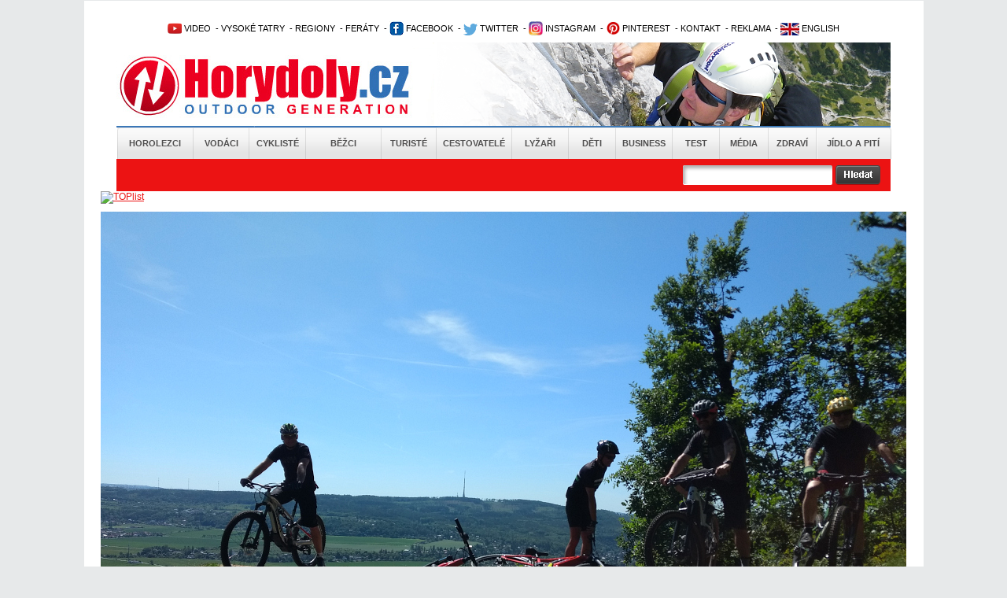

--- FILE ---
content_type: text/html; charset=utf-8
request_url: https://www.horydoly.cz/galerie/153822/fotka/82321?backId=153819
body_size: 6239
content:
<!DOCTYPE html PUBLIC "-//W3C//DTD XHTML 1.0 Transitional//EN" "http://www.w3.org/TR/xhtml1/DTD/xhtml1-transitional.dtd">
<html xmlns="http://www.w3.org/1999/xhtml" xml:lang="en" lang="en">
  <head>
    <meta http-equiv="Content-Type" content="text/html; charset=utf-8" />
<meta http-equiv="Cache-Control" content="no-store, no-cache, must-revalidate, proxy-revalidate, post-check=0, pre-check=0" />
    <meta name="title" content="Galerie - KTM Macina Race - Výhled ze Staňkovky na Cukrák. - Horydoly.cz - Outdoor Generation" />
<meta name="description" content="Horydoly.cz – internetový deník o světě outdoorových aktivit, turistiky, horolezectví, cestování, lyžování, vodáctví a cyklistiky" />
<meta name="keywords" content="outdoor, turistika, cestování, cyklistika, lyžování, horolezectví, mapy, vodáci, snowboard, skalp" />
<meta name="language" content="cs" />
<meta name="robots" content="index, follow" />
<meta name="author" content="Horydoly.cz, Next Generation Solution" />
        <title>Galerie - KTM Macina Race - Výhled ze Staňkovky na Cukrák. - Horydoly.cz - Outdoor Generation</title>
    <link rel="shortcut icon" href="/favicon.ico" />
    <link rel="stylesheet" type="text/css" media="all" href="/css-min/key/76f5eb04a999a8cfad99636fbf8c67f4f3b4c660/v/1678364015.css" />
<link rel="stylesheet" type="text/css" media="screen" href="/css-min/key/c3bffeec0bd9aa0a38f5e0308d0bcc2549a0e64a/v/1678364015.css" />
    
    
<!-- google maily --> 
<meta name="google-site-verification" content="uzKscg3XmxhjaWPSL2XjD5jsKpWCLAZT03dmnNH9QFg" />
    <meta name="viewport" content="width=device-width,initial-scale=1">

   
    <style type="text/css">
        .ngs .ngs_default {
            padding: 0px;
        }
    </style>
    
          <!--[if IE 7]>
          <link rel="stylesheet" href="/css/ngs/ie7.css" />
          <![endif]-->

          <!--[if IE 9]>
          <link rel="stylesheet" href="/css/ngs/ie9.css" />
          <![endif]-->  

<script type="text/javascript">
(function() {
    var consent_mode = function() {
        window.dataLayer = window.dataLayer || [];
        function gtag() { dataLayer.push(arguments); }
        var consentStatus = localStorage.getItem("consentStatus");
        
        if (consentStatus === "granted") {
            gtag('consent', 'update', {
                'ad_storage': 'granted',
                'analytics_storage': 'granted',
                'ad_user_data': 'granted',
                'ad_personalization': 'granted',
            });
        } else {
            gtag('consent', 'default', {
                'ad_storage': 'granted',
                'analytics_storage': 'granted',
                'ad_user_data': 'denied',
                'ad_personalization': 'denied',
            });
        }
    };

    var acceptConsent = function() {
        gtag('consent', 'update', {
            'ad_storage': 'granted',
            'analytics_storage': 'granted',
            'ad_user_data': 'granted',
            'ad_personalization': 'granted',
        });
        localStorage.setItem("consentStatus", "granted");
    };

    var denyConsent = function() {
        gtag('consent', 'update', {
            'ad_storage': 'granted',
            'analytics_storage': 'granted',
            'ad_user_data': 'denied',
            'ad_personalization': 'denied',
        });
        localStorage.setItem("consentStatus", "denied");
    };

    consent_mode();

    var acceptButtons = document.querySelectorAll(".fc-cta-consent, .fc-data-preferences-accept-all");
    acceptButtons.forEach(function(button) {
        button.addEventListener("click", acceptConsent);
    });

    var rejectButtons = document.querySelectorAll(".fc-cta-do-not-consent");
    rejectButtons.forEach(function(button) {
        button.addEventListener("click", denyConsent);
    });
})();


  var _gaq = _gaq || [];
  var pluginUrl =
  '//www.google-analytics.com/plugins/ga/inpage_linkid.js';
  _gaq.push(['_require', 'inpage_linkid', pluginUrl]);
  _gaq.push(['_setAccount', 'UA-2338799-1']);
  _gaq.push(['_trackPageview']);
  
  (function() {
    var ga = document.createElement('script'); ga.type = 'text/javascript'; ga.async = true;
    ga.src = ('https:' == document.location.protocol ? 'https://ssl' : 'http://www') + '.google-analytics.com/ga.js';
    var s = document.getElementsByTagName('script')[0]; s.parentNode.insertBefore(ga, s);
  })();
</script>

        
<!-- Google tag (gtag.js) -->
<script async src="https://www.googletagmanager.com/gtag/js?id=UA-2338799-1"></script>
<script>
  window.dataLayer = window.dataLayer || [];
  function gtag(){dataLayer.push(arguments);}
  gtag('js', new Date());

  gtag('config', 'UA-2338799-1');
</script>


  
<script>
  (function(i,s,o,g,r,a,m){i['GoogleAnalyticsObject']=r;i[r]=i[r]||function(){
  (i[r].q=i[r].q||[]).push(arguments)},i[r].l=1*new Date();a=s.createElement(o),
  m=s.getElementsByTagName(o)[0];a.async=1;a.src=g;m.parentNode.insertBefore(a,m)
  })(window,document,'script','//www.google-analytics.com/analytics.js','ga');

  ga('create', 'UA-2338799-1', 'auto');
  ga('send', 'pageview');

</script>





<!-- Begin Cookie Consent plugin by Silktide - http://silktide.com/cookieconsent 
<script type="text/javascript">
    window.cookieconsent_options = {"message":"Tato stránka používá technologii cookies za účelem optimalizace efektivního poskytování služeb.","dismiss":"Vím o tom a souhlasím","learnMore":"Více informací","link":"www.horydoly.cz/info-o-serveru.html","theme":"light-bottom"};
</script>

 <script type="text/javascript" src="//s3.amazonaws.com/cc.silktide.com/cookieconsent.latest.min.js"></script>-->
<!-- End Cookie Consent plugin -->




  </head>
  <body>
	             	
	<div id="banner_top">
	   	</div>
	<div id="body">
  	<div id="wrapper">
  	  <div id="wrapper_bottom">
  	  <div id="wrapper_page">
    	
    	<div id="page">
    		<div id="content">
    			
    			<!-- TOP start  -->
    			﻿<div class="leader">

 <!--/ branding nahore /-->
<script type='text/javascript'><!--//<![CDATA[
   var m3_u = (location.protocol=='https:'?'https://updownmedia.cz/reklama/www/delivery/ajs.php':'http://updownmedia.cz/reklama/www/delivery/ajs.php');
   var m3_r = Math.floor(Math.random()*99999999999);
   if (!document.MAX_used) document.MAX_used = ',';
   document.write ("<scr"+"ipt type='text/javascript' src='"+m3_u);
   document.write ("?zoneid=5");
   document.write ('&amp;cb=' + m3_r);
   if (document.MAX_used != ',') document.write ("&amp;exclude=" + document.MAX_used);
   document.write (document.charset ? '&amp;charset='+document.charset : (document.characterSet ? '&amp;charset='+document.characterSet : ''));
   document.write ("&amp;loc=" + escape(window.location));
   if (document.referrer) document.write ("&amp;referer=" + escape(document.referrer));
   if (document.context) document.write ("&context=" + escape(document.context));
   if (document.mmm_fo) document.write ("&amp;mmm_fo=1");
   document.write ("'><\/scr"+"ipt>");
//]]>--></script><noscript><a href='http://updownmedia.cz/reklama/www/delivery/ck.php?n=aa42555a&amp;cb=INSERT_RANDOM_NUMBER_HERE' target='_blank'><img src='http://updownmedia.cz/reklama/www/delivery/avw.php?zoneid=5&amp;cb=INSERT_RANDOM_NUMBER_HERE&amp;n=aa42555a' border='0' alt='' /></a></noscript>

</div>
<div class="leader2">


</div>


  




  			
  

  
  
<div id="top">   

<div class="clear"></div>


<!-- OpenX START -->

<!--/* OpenX Javascript Tag v2.8.10 */-->



<!-- OpenX END -->
 			<h2 class="hide">Užitečné odkazy</h2>


<ul id="topmenu">

<li> 			      <a href="http://www.horydoly.cz/videa" title="Video kanál Horydoly.cz"><img src="/images/layout/youtube1.png" border="0" alt="Video kanál Horydoly.cz" />&nbsp;VIDEO</a></li>  
<li> 					&nbsp;-&nbsp;<a href="http://www.horydoly.cz/rubrika/vysoke-tatry.html" title="Vysoké Tatry - horolezectví, skialpinismus, turistika">VYSOKÉ TATRY</a></li>        
<li> 					&nbsp;-&nbsp;<a href="http://www.horydoly.cz/seznam-regionu-na-horydoly-cz.html" title="České, slovenské a světové regiony na Horydoly.cz - rozcestní­k">REGIONY</a> 		          	 				</li>       
<li> 			      &nbsp;-&nbsp;<a href="http://www.horydoly.cz/turiste/feraty.html" title="GUIDE: via ferra - Klettersteig›">FERÁTY</a></li></li>  
<li>&nbsp;-&nbsp;<a href="https://www.facebook.com/horydolycz" title="Facebook Horydoly.cz"><img src="/images/layout/facebook.png" border="0" alt="Facebook Horydoly.cz" />&nbsp;FACEBOOK</a></li>
<li> 			      &nbsp;-&nbsp;<a href="http://twitter.com/horydoly" title="Twitter Horydoly.cz"><img src="/images/layout/twitter.png" border="0" alt="Twitter Horydoly.cz" />&nbsp;TWITTER</a></li>
<li> 			&nbsp;-&nbsp;<a href="https://www.instagram.com/horydoly" title="Instagram Horydoly.cz"><img src="/images/layout/instagram.png" border="0" alt="Instagram Horydoly.cz" />&nbsp;INSTAGRAM</a></li>		
<li> 			&nbsp;-&nbsp;<a href="https://cz.pinterest.com/horydoly" title="Pinterest Horydoly.cz"><img src="/images/layout/pinterest.png" border="0" alt="Pinterest Horydoly.cz" />&nbsp;PINTEREST</a></li>      
<li> 		         &nbsp;-&nbsp;<a href="mailto:redakce@horydoly.cz">KONTAKT</a></li>
<li> 					&nbsp;-&nbsp;<a href="http://updownmedia.cz" title="Obchodní­ zastoupení­ UpDown Media" target="_blank" >REKLAMA</a></li>
<li>&nbsp;-&nbsp;<a href="/international" title="English version of Horydoly.cz"><img src="/images/layout/international.png" border="0" alt="English version of international Horydoly.cz" />&nbsp;ENGLISH</a></li>




			</ul>       

<div class="logoHeader" style="background-image:url('/images/layout/head.png')">
<a href="/" class="linkHomepage" title="Horydoly.cz"></a>
<a href="/" class="linkSectionHomepage"></a>

</div>

<div id="mainmenu"> 		    <ul class="mainmenu depth0">
                        <li class="first position_0">
            
                        <a href="/horolezci.html" title="Horolezci">Horolezci</a>
            
                    </li>
                        <li class="position_1">
            
                        <a href="/vodaci.html" title="Vodáci">Vodáci</a>
            
                    </li>
                        <li class="position_2">
            
                        <a href="/cykliste.html" title="Cyklisté">Cyklisté</a>
            
                    </li>
                        <li class="position_3">
            
                        <a href="/bezci.html" title="Běžci">Běžci</a>
            
                    </li>
                        <li class="position_4">
            
                        <a href="/turiste.html" title="Turisté">Turisté</a>
            
                    </li>
                        <li class="position_5">
            
                        <a href="/cestovatele.html" title="Cestovatelé">Cestovatelé</a>
            
                    </li>
                        <li class="position_6">
            
                        <a href="/lyzari.html" title="Lyžaři">Lyžaři</a>
            
                    </li>
                        <li class="position_7">
            
                        <a href="/deti.html" title="Děti">Děti</a>
            
                    </li>
                        <li class="position_8">
            
                        <a href="/business.html" title="Business">Business</a>
            
                    </li>
                        <li class="position_9">
            
                        <a href="/test.html" title="Test">Test</a>
            
                    </li>
                        <li class="position_10">
            
                        <a href="/media.html" title="Média">Média</a>
            
                    </li>
                        <li class="position_11">
            
                        <a href="/zdravi.html" title="Zdraví">Zdraví</a>
            
                    </li>
                        <li class="last position_12">
            
                        <a href="/jidlo-a-piti.html" title="Jídlo a pití">Jídlo a pití</a>
            
                    </li>
            </ul>
</div>
<h2 class="hide">Hlavní nabídka</h2>

<div id="search" class="   ">
	<form id="gcse-search-box" action="/vyhledavat">
          <table>
               <tr>

                    
                    <td valign="top">



                    <div class="formBox">
                      <div class="input_box first">                           
                           <div class="input_div">
                                <input type="text" name="q" value="" />
                           </div>
                      </div>
                      <div class="input_error">
                           
                      </div> 
                      
                                  
                    </div>
                    
<input type="hidden" value="partner-pub-5679046693336489:9887867303" name="cx" />
<input type="hidden" value="FORID:9" name="cof" />
<input type="hidden" value="UTF-8" name="ie" />
                    
                    
                    
                    
                    
                    </td>
                    <td valign="top">
                         <input type="image" src="/images/layout/search/search_button.png" />
                    </td>

        <td>


</td>

              
                  
          </tr>
          </table>

	</form>
     
    
</div>

</div>  
    			<!-- TOP end -->
  
    			<!-- sf content start  -->
    			<div id="hContent" style="padding:0px">

<!-- toplist start -->
<a href="https://www.toplist.cz"><script language="JavaScript" type="text/javascript" charset="utf-8">
<!--
document.write('<img src="https://toplist.cz/dot.asp?id=47225&http='+
encodeURIComponent(document.referrer)+'&t='+encodeURIComponent(document.title)+'&l='+encodeURIComponent(document.URL)+
'&wi='+encodeURIComponent(window.screen.width)+'&he='+encodeURIComponent(window.screen.height)+'&cd='+
encodeURIComponent(window.screen.colorDepth)+'" width="1" height="1" border=0 alt="TOPlist" />');
//--></script><noscript><img src="https://toplist.cz/dot.asp?id=47225&njs=1" border="0"
alt="TOPlist" width="1" height="1" /></noscript></a>
<!-- toplist end -->
 
<a name="fotka"></a>

    <div class="leftContent">
    
            <div class="galleryInArticle galleryDetailPhoto">

            <div class="center" style="width:1024px;">
                <!-- first photo -->
                                                <a href="/galerie/153822/fotka/82317?backId=153819#fotka">
                  <img title="Výhled ze Staňkovky na Cukrák." id="mainImage" alt="Výhled ze Staňkovky na Cukrák." src="/uploads/sources/cyklo/elektrokola/ktm/f25ac8fa601caf02419473f54ce76829_img-20220519-105722317-jpg.jpg" />                </a>
                  
                
                                                <div class="divPhotoPart divPhotoPartLeft">&nbsp;</div>
                <a class="photoPart leftPhotoPart" href="/galerie/153822/fotka/82318?backId=153819#fotka"></a>
                                
                                                
                <div class="divPhotoPart divPhotoPartRight">&nbsp;</div>
                <a class="photoPart rightPhotoPart" href="/galerie/153822/fotka/82317?backId=153819#fotka"></a>
                                
            </div>
                  
            
            <div class="image_description_box">
              <div class="image_name">  
                Výhled ze Staňkovky na Cukrák.              </div>
              <div class="author_name">
                <img src="/images/layout/icon_photo.jpg" alt="Autor snímku" />&nbsp;<span>Kuba Turek</span>
              </div>
              <div class="clear"></div>
            </div>                  
            
            <div class="photoAuthorInfo">       
            <a class="downloadLink" href="/uploads/sources/cyklo/elektrokola/ktm/f25ac8fa601caf02419473f54ce76829_img-20220519-105722317-jpg.jpg" target="_blank">
                <img src="/images/layout/download_icon.png" alt="Stáhnout zdroj" /> Stáhnout zdrojový soubor
            </a>
            </div>
            
        </div>


        <div class="clear"></div>




<div class="paddingContent">
    <h1>
                KTM Macina Race            </h1>


          <div style= class="wysiwyg_content">
          <p>Ebike, eMTB, elektrokolo do terénu.</p>          </div>
              




    <p align="right">
        <a href="/test/ktm-macina-race-elektricky-trailbike.html" title="KTM Macina Race - elektrický trailbike">
            Zpět na článek KTM Macina Race - elektrický trailbike        </a>
        <br />
        <br />
                <a href="/test/ktm-macina-race-elektricky-trailbike.html?galerie=153822&image=82321#topgallery" title="KTM Macina Race - elektrický trailbike">
            Zpět do galerie KTM Macina Race        </a>
            </p>
    </div>







    </div>
    <div class="paddingContent">
 
 
 



     
 
 
 
 
     
    </div>
</div>

<script type="text/javascript">
$(document).ready(function(){

/*
$("#mainImage").bind("load", function () {

    var $mainImage = $("#mainImage");
    var width = Math.ceil($mainImage.width()/4);
    $(".leftPhotoPart").width(width);
    $(".leftPhotoPart").height($mainImage.height());
    $(".divPhotoPartLeft").width(width);
    $(".divPhotoPartLeft").height($mainImage.height());
        
    $(".rightPhotoPart").width(width);
    $(".rightPhotoPart").height($mainImage.height());
    $(".divPhotoPartRight").width(width);
    $(".divPhotoPartRight").height($mainImage.height());
 });
 */
    
    
    $(".divPhotoPartLeft").hover(
      function () {             
            $(".leftPhotoPart").show();
      }, 
      function () {      
            //$(".leftPhotoPart").hide();
      }
    );
    
    $("#mainImage").hover(function(){
        $(".leftPhotoPart").hide();
        $(".rightPhotoPart").hide();
    });
    
    $(".divPhotoPartRight").hover(
      function () {           
            $(".rightPhotoPart").show();
      }, 
      function () {
            //$(".rightPhotoPart").hide();
      }
    );    

    
});
</script>  
    			<!-- sf content end -->         
    		</div>
    	</div>

    </div>
    </div>
    </div>
    			<!-- FOOT start -->
    			<!-- FOOT start -->
<div id="foot">
<p align="center">
  <img alt="Horydoly" src="/images/layout/foot_logo.png" />  
</p>
<div id="footmenu">
    <ul class="footmenu depth0">
                    <li class="first">
        
                    
            <a href="/horolezci.html" title="Horolezci">Horolezci</a>
            
                    </li>
                        <li >
        
                    
            <a href="/vodaci.html" title="Vodáci">Vodáci</a>
            
                    </li>
                        <li >
        
                    
            <a href="/cykliste.html" title="Cyklisté">Cyklisté</a>
            
                    </li>
                        <li >
        
                    
            <a href="/bezci.html" title="Běžci">Běžci</a>
            
                    </li>
                        <li >
        
                    
            <a href="/turiste.html" title="Turisté">Turisté</a>
            
                    </li>
                        <li >
        
                    
            <a href="/cestovatele.html" title="Cestovatelé">Cestovatelé</a>
            
                    </li>
                        <li >
        
                    
            <a href="/lyzari.html" title="Lyžaři">Lyžaři</a>
            
                    </li>
                        <li >
        
                    
            <a href="/deti.html" title="Děti">Děti</a>
            
                    </li>
                        <li >
        
                    
            <a href="/business.html" title="Business">Business</a>
            
                    </li>
                        <li >
        
                    
            <a href="/test.html" title="Test">Test</a>
            
                    </li>
                        <li >
        
                    
            <a href="/media.html" title="Média">Média</a>
            
                    </li>
                        <li >
        
                    
            <a href="/zdravi.html" title="Zdraví">Zdraví</a>
            
                    </li>
                        <li class="last">
        
                    
            <a href="/jidlo-a-piti.html" title="Jídlo a pití">Jídlo a pití</a>
            
                    </li>
            </ul>
</div>
<div id="foottext">
<a href="http://www.horydoly.cz/media/horydoly-uvolnuji-obsah-pro-verejnost.html">CC-BY</a> Horydoly.cz - 2003-2026 Šéfredaktor: <a href="mailto:redakce@horydoly.cz">Jakub Turek</a>, tel.: +420 728 892 898 - <a href="/redakce.html" title="Redakce">Redakce</a> - <a href="http://www.updownmedia.cz/" target="_blank" title="Reklama">Reklama</a> - <a href="/prijdte-k-nam-pracovat.html" title="Kariéra">Kariéra</a> - <a href="https://www.horydoly.cz/media/ochrana-osobnich-udaju-na-horydoly-cz.html" title="Osobní údaje">Osobní údaje</a> - <a href="http://www.updownmedia.cz" title="UpDown Media">UpDown Media</a> - <a href="/rss.php" title="RSS">RSS</a> - <a href="/sitemap.xml" title="Sitemap">Sitemap</a> - ISSN 1801-9927


<!-- Souhlas s cookies Cookie Control-->
<script>   
  function openCmp(event){
     event.preventDefault();
     event.stopPropagation();
     scmp.open();
     }

     <a href="#" onclick="openCmp()">CMP</a>
<-script>



</div>
</div>
</div>
</div>
</div>
</div>
<!-- FOOT end -->

<!-- toplist start -->
<a href="https://www.toplist.cz"><script language="JavaScript" type="text/javascript" charset="utf-8">
<!--
document.write('<img src="https://toplist.cz/dot.asp?id=47225&http='+
encodeURIComponent(document.referrer)+'&t='+encodeURIComponent(document.title)+'&l='+encodeURIComponent(document.URL)+
'&wi='+encodeURIComponent(window.screen.width)+'&he='+encodeURIComponent(window.screen.height)+'&cd='+
encodeURIComponent(window.screen.colorDepth)+'" width="1" height="1" border=0 alt="TOPlist" />');
//--></script><noscript><img src="https://toplist.cz/dot.asp?id=47225&njs=1" border="0"
alt="TOPlist" width="1" height="1" /></noscript></a>
<!-- toplist end -->

<div align="center">
<!--/* OpenX Javascript Tag v2.8.10 - tady byla zona 155 */-->


<!-- STICKY REKLAMA -->
<div id='adm-sticky'></div>
<!-- iBB Ad Server AsynCode core -->
<script id='ibbTagEngine' src='https://bbcdn-static.bbelements.com/scripts/ibb-async/stable/tag.js'></script>
<script>
var adserver = ibbAds.tag.useAdProvider('BbmCz');
adserver.manageAdSlot('adm-sticky', '27044.1.1.1');
var getIbbId = ibbAds.tag.useDataProvider('BbnautIdDataProvider', { url : 'https://bbcdn-static.bbelements.com/scripts/ibb-async/stable/plugins/BbnautIdDataProvider.js' });
adserver.attachData('ibbid', getIbbId);
// If you need to use keywords, uncomment the next line:
//adserver.attachData('keywords','place;keywords;here;use;semicolon;as;separator');
ibbAds.tag.requestAndPlaceAds();
</script>

</div>

    			
    			<!-- FOOT end -->
   </div>
   
             <script type="text/javascript" src="/js-min/key/69cae6ce6efa63df2cac90ae8f4cf6a8b91d3638/v/1678364015.js"></script>
        
  
<!--heureka--> 
<script async type="text/javascript" src="//serve.affiliate.heureka.cz/js/trixam.min.js"></script>

  </body>
</html>


--- FILE ---
content_type: text/css; charset=utf-8
request_url: https://www.horydoly.cz/css-min/key/c3bffeec0bd9aa0a38f5e0308d0bcc2549a0e64a/v/1678364015.css
body_size: 7314
content:
/* common/userBar.css */
/* ngs/main.css */
#userBar{margin:auto;position:fixed;top:0px;left:0px;width:100%;background-color:#666666;color:#FFFFFF;opacity:0.8;z-index:99;display:block;font-size:11px;font-family:Tahoma;height:22px;}#userBar:hover{opacity:1;}#userBar li{display:block;float:left;padding:2px 5px}#userBar li.user{float:left;width:100px;height:16px;color:#FFFFFF;}#userBar li a{color:#FFFFFF;text-decoration:none;padding:0px;}#userBar li a img{vertical-align:text-bottom;}#userBar a:hover{text-decoration:underline;}#userBar li.logout{display:block;width:90px;background-color:#AAAAAA;border-left:6px solid #cccccc;float:right;height:18px;padding:2px 10px;}#userBar li.logout a{color:#000000;padding:0px;}.hide{display:none;}body{font-family:Arial;font-size:16px;background:#e7e9ea;}body,html{height:auto;}#body a{color:#ec1313;text-decoration:underline;}img{max-width:100%;height:auto;}input,textarea{max-width:100%;box-sizing:border-box;}.adsbygoogle,.adsbygoogle *{max-width:100%!important;width:100%!important;}iframe{max-width:100%!important;overflow:hidden;}#target-container{max-width:100%;height:auto !important;}#korutany{top:300px;}.fb_like{display:block;max-width:100%;}.fb-like-cover{display:inline-block;max-width:450px;width:100%;}.leader img{max-width:100%;height:auto;}#video-male-clanek{width:246px;padding:2px;float:left;}.space{height:5px;}#content h1.h1{font-size:26px;margin-bottom:20px;text-decoration:underline;color:#EC1313;}#content h2.h2{font-size:30px;font-family:Arial;position:relative;padding:8px 0px;padding-left:10px;}#content h2.h2 span{position:absolute;right:15px;top:18px;}@media (max-width:60em){#content h2.h2 span{position:static;display:block;}}#body #content h2.h2 span a{text-decoration:underline;font-size:14px;font-weight:bold;background:none;}#body #content h2.h2 span.blue a{color:#19599f;}#content h2.h2_blue{color:#19599f;}#body #content h2.h2_blue a{color:#19599f;text-decoration:none;}#content h2.h2_pink{color:#ec1313;background:#fde7e7;}#body #content h2.h2_pink a{color:#ec1313;text-decoration:none;}#content h2.h2_bgblue{background:#e2ebf5;}#banner_top{max-width:1024px;margin:0px auto;text-align:center;}#floatBanner{display:none;position:fixed;top:0;margin-left:170px;}.floating-banner{position:fixed;top:0;z-index:1000}#wrapper{background:#e7e9ea url('/css/ngs/../../images/layout/bg_top.png') no-repeat top center;margin:0px auto;max-width:1067px;}#wrapper_bottom{background:white;padding-bottom:1px;}#wrapper_page{background:white;min-height:100%;}#page{text-align:center;margin:0px;margin:auto;margin-top:1px;margin-bottom:40px;max-width:1024px;min-height:100%;background:#FFFFFF;}#top{position:relative;}#top .fb_connect{float:right;margin-right:15px;margin-bottom:5px;}#topmenu{line-height:35px;font-size:11px;}#topmenu li{display:inline;}#topmenu li img{vertical-align:inherit;margin-bottom:-5px;}#body #topmenu a{color:#000000;text-decoration:none;}#body #topmenu a:hover{color:#000000;text-decoration:underline;}#mainmenu{height:40px;line-height:22px;display:table;max-width:984px;margin:0px auto;font-family:Arial;}#mainmenu ul{list-style-type:none;margin:0px;text-align:center;display:table-row;background:transparent url('/css/ngs/../../images/layout/mainmenu/a_bg.png');}#mainmenu li{float:left;height:40px;line-height:40px;background:transparent url('/css/ngs/../../images/layout/mainmenu/li_bg.png') repeat-x center left;position:relative;width:96px;}#mainmenu li.last{border-right:none;padding-right:none;background:none;}#mainmenu li.first{background:none;}#mainmenu li a{color:#504F4F;font-size:11px;font-weight:bold;text-decoration:none;text-transform:uppercase;display:block;position:absolute;width:96px;height:40px;top:0px;left:1px;background:transparent url('/css/ngs/../../images/layout/mainmenu/a_bg.png') repeat-x center center;}#mainmenu li.first a{background:transparent url('/css/ngs/../../images/layout/mainmenu/first_a.png') no-repeat center center;margin-left:0px;left:0px;}#mainmenu li.last a{background:transparent url('/css/ngs/../../images/layout/mainmenu/last_a.png') no-repeat center center;margin-left:0px;}#mainmenu li.position_0{}#mainmenu li.position_0 a{}#mainmenu li.position_1{width:71px}#mainmenu li.position_1 a{width:71px;}#mainmenu li.position_2{width:72px}#mainmenu li.position_2 a{width:72px;}#mainmenu li.position_4{width:70px}#mainmenu li.position_4 a{width:70px;}#mainmenu li.position_6{width:72px}#mainmenu li.position_6 a{width:72px;}#mainmenu li.position_7{width:60px}#mainmenu li.position_7 a{width:60px;}#mainmenu li.position_8{width:72px}#mainmenu li.position_8 a{width:72px;}#mainmenu li.position_9{width:60px}#mainmenu li.position_9 a{width:60px;}#mainmenu li.position_10{width:62px}#mainmenu li.position_10 a{width:62px;}#mainmenu li.position_11{width:60px}#mainmenu li.position_11 a{width:60px;}#mainmenu li.position_12{width:96px}#mainmenu li.position_12 a{width:96px;}#mainmenu li.active{background-color:#EC1313;background-image:none;}#mainmenu li.active a{color:#ffffff;background-color:#EC1313;background-image:none;}#mainmenu li a:hover{text-decoration:none;}#mainmenu .mainmenu .divider{float:right;color:#999999;}#search{text-align:right;position:relative;height:41px;background-image:url(/images/layout/mainmenu/bg_bottom.png);background-repeat:no-repeat;display:table;max-width:984px;width:100%;margin:0px auto;position:relative;background-color:#EC1313;background-image:none;}#search form{position:relative;}#search table{position:absolute;right:6px;top:5px;}#search button{padding:1px 1px 2px;}#search.red{background-color:#EC1313;background-image:none;}#search input[type="text"]{border:solid 1px #cccccc;font-size:12px;position:relative;margin:0px;padding:0px;height:17px;}#search .formBox{margin-bottom:7px;}#search .formBox .input_box .input_div{background:transparent url('/css/ngs/../../images/layout/search/input_bg.png');max-width:300px;height:25px;text-align:center;border-radius:2px;}#search .formBox .input_box .input_div input{border:0px;background:transparent;max-width:290px;margin-top:2px;font-family:Arial;font-size:15px;height:20px;color:#3d3d3d;}#search input[type="image"]{margin:0px;padding:0px;}#foot{max-width:1024px;margin:0px auto;}#footmenu{height:22px;line-height:22px;margin-top:15px;margin-bottom:7px;display:table;width:100%;color:#6e6e6e;}#footmenu ul{list-style-type:none;margin:0px;text-align:center;display:table-row;}#footmenu li{float:left;padding-left:13px;padding-right:13px;border-right:solid 1px #6e6e6e;height:15px;margin-top:4px;line-height:13px;display:block;}#footmenu li.last{border-right:none;}#body #footmenu li a{color:#3f3f3f;font-size:14px;text-decoration:none;}#footmenu li.active a{color:#ed0021;}#footmenu li a:hover{text-decoration:underline;}#foottext{height:22px;line-height:22px;color:#6e6e6e;font-size:12px;margin-bottom:20px;text-align:center;border-top:1px solid #bdc0c2;padding-top:10px;}#body #foottext a{color:#6e6e6e;text-decoration:underline;}#homepage,#pagein{background-color:#fff;text-align:left;padding-top:10px;padding:1em .5em;}h2.mostread{font-size:18px;margin-bottom:10px;}.mostread .article{clear:left;margin-top:10px;}.mostread .articleUpgraded{overflow:hidden;}.mostread .article h3 a{font-size:14px;}.mostread .perex{text-align:left;font-size:16px;}.article{text-align:left;color:#000000;}.article .content{font-size:14px;}.article p{margin-top:11.5px;margin-bottom:11.5px;}.image_description_box{margin-bottom:15px;clear:both;#clear:none;color:#555658;background:#e8e9eb;padding:5px;#margin-bottom:0px;}.image_description_box .image_name{float:left;}.image_description_box .author_name{text-align:right;}.article h1,h2,h3{color:#ec1313;}.article h1{color:#19599f;}.topArticle h1{margin-bottom:15px;color:#19599f;}.topArticle h1 a{}.article h4{color:#000000;}.articleInfo{position:relative;font-weight:normal;padding:5px 0px;border-top:1px solid #d4d4d4;border-bottom:1px solid #d4d4d4;margin:.5em 0;margin-bottom:2em;}.articleInfo .authorInfo{background:transparent url('/css/ngs/../../images/layout/article/icon_person.gif') no-repeat 0px center;padding-left:25px;width:41%;float:left;}.articleInfo .authorInfo a.authorSignatureLink{float:left;}#body .articleInfo .authorInfo a.mailto{background:transparent url('/css/ngs/../../images/layout/article/icon_mail.png') no-repeat;display:block;float:left;height:16px;margin-left:10px;position:relative;top:2px;width:16px;}.articleInfo .publishedInfo{background:transparent url('/css/ngs/../../images/layout/article/icon_date.gif') no-repeat 0px center;padding-left:25px;width:19%;clear:left;float:left;}.articleInfo .discussionInfo{background:transparent url('/css/ngs/../../images/layout/article/icon_discussion.gif') no-repeat 0px center;padding-left:25px;text-align:right;display:inline;}.discussionInfo{float:right;}.leftpanel h2{font-size:30px;font-weight:bold;margin-bottom:5px;}.article h1{font-size:30px;margin-bottom:5px;}.article h2{font-size:18px;margin-bottom:5px;color:#000000;}#body .article h2 a{color:#1959a3;}.article h3{font-size:18px;margin-bottom:5px;}.article.mini{margin-bottom:5px;}.first_article{margin-top:30px;}.pubtime{color:#000000;font-size:12px;margin-bottom:5px;padding-bottom:10px;}.pubtime_upgraded{border-bottom:1px solid #d4d4d4;}.pereximage.main{font-size:16px;min-height:1px;width:auto;}.pereximage{float:left;margin-right:20px;}.topArticle .pereximage,.leftpanel .article:not(.mini) .pereximage{width:100%;}.leftpanel .article.mini .pereximage{width:auto;}.galleryLink{background:transparent url('http://horydoly.cz/img/foto.gif') no-repeat center left;padding:3px;padding-left:15px;margin-top:10px;margin-bottom:10px;}.perex.main{font-size:16px;text-align:justify;margin-top:10px;}.perex{font-size:16px;text-align:justify;}.perex .perexContent{}.articleDetail{min-height:138px;}.articleDetail .pereximage{margin-bottom:3px;}.articleDetailMini{height:auto;min-height:inherit;}.articleDetailLeft{width:200px;height:145px;float:left;}.articleDetailRight{width:257px;margin-left:220px;}.perex .no-wrap{white-space:nowrap;}.article .perex p{display:inline;}.author{font-weight:bold;}#login,#logout{font-size:12px;color:#7e7e7e;font-weight:bold;}#logout{margin-bottom:0px;}#login .formBox{margin-bottom:7px;}#login .formBox label{font-family:Arial;color:#666666;font-size:11px;font-weight:bold;}#login .formBox .input_box .input_div{background:transparent url('/css/ngs/../../images/layout/login2/input_bg.png');background-size:100% 100%;width:100%;height:28px;text-align:center;}#login .formBox .last .input_div{}#login .formBox .input_box .input_div input{border:0px;background:transparent;width:130px;margin-top:2px;font-family:Arial;font-size:12px;height:20px;font-weight:bold;color:#3d3d3d;#position:relative;#left:-48px;#top:3px;}#login .formBox .input_box .input_div input[type=password]{#left:-37px;}#login input[type="image"]{margin:0px;padding:0px;}#login a,#body #logout a{color:#7e7e7e;font-weight:normal;}#login div{}#login div.clear{float:none;}#login div.mezera{margin-right:4px;}#login span.bad{color:#f00;position:relative;top:-9px;}#login span.new_password{position:relative;top:-10px;}#login-forum{}#user_info{font-size:12px;color:#7e7e7e;font-weight:bold;}.dayphoto{margin-bottom:25px;margin-top:25px;}.dayphoto h4{font-size:20px;background-repeat:no-repeat;background-image:url(/images/layout/arrowright.png);background-position:65% center;}.dayphoto img{border-top:solid 2px #eb001f;}#useful{margin-top:0px;margin-bottom:20px;}#useful h4{font-size:17px;margin-bottom:8px;margin-left:10px;}#useful li{background-image:url(/images/layout/useback.png);background-repeat:repeat-x;line-height:26px;height:29px;border-bottom:solid 1px #E5E5E5;}#useful .ngs .assetAdmin ul.dropdown-menu li{background:none;border:0px;line-height:inherit;height:auto;}#useful .ngs .assetAdmin ul.dropdown-menu li a{background:none;padding:0px;}#body #useful li a{color:#666666;font-size:12px;font-weight:bold;text-decoration:none;background:transparent url('/css/ngs/../../images/layout/arrow_right_black.gif') no-repeat 13px center;padding:10px 0px 10px 25px;}#useful li.static{height:auto;line-height:normal;}#body #useful li.static a{padding:0px;}#useful li a:hover{text-decoration:underline;}#toplinks{margin-top:0px;margin-bottom:20px;}#reklamadole1{margin-top:0px;margin-left:30px;}#reklamadole2{margin-top:-300px;margin-left:350px;}#reklamadole3{margin-top:-300px;margin-left:684px;}#toplinks h4{font-size:17px;background-repeat:no-repeat;background-image:url(/images/layout/arrowright.png);background-position:96% center;margin-bottom:8px;}#toplinks li{background-image:url(/images/layout/useback.png);background-repeat:repeat-x;line-height:26px;height:29px;border-bottom:solid 1px #e5e5e5;}#body #toplinks li a{color:#666666;font-size:12px;font-weight:bold;text-decoration:none;padding:10px;position:relative;display:block;}#toplinks li a span{position:absolute;top:3px;left:32px;}#toplinks li.first a img{position:relative;top:-3px;left:2px;}#toplinks li.third a img{position:relative;top:-1px;}#toplinks li a:hover{text-decoration:underline;}.discussion{}.calendar{border-bottom:solid 0px #cccccc;padding-bottom:15px;margin-bottom:15px;font-size:12px;}.events{}.events table{border-spacing:0;font-size:12px;width:100%;}.events table .first .bluecolor{color:#19599F;}.events table th{padding:10px 0px;color:#19599f;background:#e2ebf5;}#body .events a{color:#19599f;font-weight:bold;}.events table td{padding:10px 0px;}.events table td.fourth{padding:10px 5px;}.events table tr.blue td{background:#e2ebf5;}.events table tr.white td{background:#f5f8fc;}.events table tfoot th{border-top:solid 1px #9e9e9e;}.events table .first a{padding-left:10px;padding-right:5px;}.events table .fiveth{padding-right:10px;}.events table .sixth{width:60px;}@media (max-width:60em){.rightpanel .events table{width:100%;table-layout:fixed;}.rightpanel .events thead,.leftContent .events .fiveth{display:none;}.rightpanel .events tr{float:left;width:100%;clear:both;}.rightpanel .events td.first{display:block;width:100%;}.rightpanel .events td.first a{display:block;}.rightpanel .events td{display:inline-block;}.rightpanel .events table td.first~td{background:none;}}.rightpanel,.leftpanel{padding:0 .5em;box-sizing:border-box;}.rightpanel{width:46%;float:right;}.leftpanel{width:52%;float:left;}.righttoppanel{padding-bottom:20px;border-bottom:solid 1px #cccccc;margin-bottom:20px;}.righttoppanelright{width:30%;float:right;}.righttoppanelleft{width:68%;}@media (max-width:60em){.rightpanel{width:35%;}.leftpanel{width:65%;}.righttoppanelright,.righttoppanelleft{width:100%;}}@media (max-width:40em){.rightpanel,.leftpanel{width:100%;}}.righttoppanelleft .righttoppaneldivider{border-top:solid 1px #cccccc;margin-top:10px;padding-bottom:10px;}.righttoppanelleft .righttoppaneldivider{border-top:solid 1px #cccccc;margin-top:10px;padding-bottom:10px;}.updownlines{margin-top:15px;padding-bottom:15px;margin-bottom:15px;}.updownlines h3{margin-bottom:10px;}.sections{margin:0px;margin-top:15px;padding-top:15px;border-top:solid 1px #cccccc;padding-bottom:15px;margin-bottom:15px;margin:0px auto;font-weight:bold;overflow:hidden;}.sections li{display:block;float:left;padding:0 12px;text-align:center;box-sizing:border-box;width:14.28%;width:calc(100% / 7);font-size:12px;}@media (max-width:50em){.sections li{width:25%;height:18em;overflow:hidden;}}@media (max-width:30em){.sections li{width:50%;}}.sections li a{text-decoration:none;}.sections li.first{}.sections li.last{}.sections li strong{font-size:20px;}.sections li img{border-top-style:solid;border-top-width:3px;margin-top:10px;margin-bottom:5px;}.calendarPager{margin-top:10px;}.pager{margin:20px 0;}#body .pager a,#body .pager span{font-size:12px;color:#fff;font-weight:bold;background-color:#ac0018;display:inline-block;text-decoration:none;width:20px;height:20px;line-height:20px;text-align:center;cursor:pointer;border-radius:3px;}.pager .next,.pager .prev,.pager .pages{display:inline;}.pager .next a,.pager .prev a{width:auto;padding:0 3px;}#body .pager span{background-color:#999999;cursor:auto;}.assetAdmin li{display:inline-block;padding:2px;}.registration{line-height:30px;font-family:Tahoma;font-size:12px;}.registration input.input300,.registration textarea{border:1px solid #CCCCCC;width:100%;max-width:300px;}.registration label{width:200px;display:inline-block;vertical-align:top;}.registration .error_list,.registration .red{color:#FF0000;}.registration .leftForm{float:left;margin-right:10px;}.registration #captcha_img{}.registration .rightForm input{float:left;margin-right:10px;}.registration .rightForm label{width:auto;position:relative;top:-5px;}.registration .rightForm fieldset{border:1px solid #CCCCCC;padding:10px;position:relative;top:-10px;}.registration .rightForm fieldset legend{font-weight:bold;padding:0px 4px 0px 4px;}.registration input.input300{width:100%;max-width:300px;}.registration #registerBasic_photo{width:auto;}.assetDiscussion.assetDiscussionForm{clear:both;margin-bottom:10px;padding-bottom:10px;border-bottom:solid 1px #ccc;}.assetDiscussion.assetDiscussionForm .success{color:#EB151F;display:block;font-weight:bold;margin-left:11px;margin-top:5px;}.assetDiscussion.assetDiscussionForm .error{color:#EB151F;display:block;font-weight:bold;margin-left:11px;margin-top:5px;}.assetDiscussion.assetDiscussionForm label{display:block;font-weight:bold;}.assetDiscussion.assetDiscussionForm input,.assetDiscussion.assetDiscussionForm textarea{border:solid 1px #ccc;width:100%;}.assetDiscussion .discussionEntryDate{color:#f00;font-weight:bold;float:right;}.assetDiscussion .userName{font-weight:bold;float:left;}.assetDiscussion .assetDiscussionAdmin{float:right;}.assetDiscussion .assetDiscussionAdmin button{border:none;width:16px;height:16px;overflow:none;text-indent:-9999px;margin-left:5px;background-image:url(/images/icons/cross.png);background-repeat:no-repeat;}.assetDiscussion .discussionEntry{margin-bottom:10px;}.assetDiscussion .discussionEntryHeader{background-color:#ddd;padding:2px;height:20px;line-height:20px;}.assetDiscussion .discussionEntryTitle{font-weight:bold;}.assetDiscussion .discussionEntryContent{padding:2px;}.assetDiscussion.assetdiscussionHide{display:none;}.assetDiscussion{background:#eeeeee;padding:0px;margin-top:15px;}.assetDiscussion button{font-weight:bold;color:#FFFFFF;border:0px;padding:4px;text-align:center;background:transparent url('/css/ngs/../../images/layout/diskuze/button_bg.jpg') repeat-x;height:28px;cursor:hand;cursor:pointer;float:right;margin-top:30px;font-family:Arial;}.assetDiscussionForm ul li{margin-top:5px;}.assetDiscussionForm ul.form_list{}.assetDiscussionForm ul.two_columns li{width:233px;margin-right:11px;float:left;}.assetDiscussionForm ul.two_columns li.last{margin-right:0px;}.assetDiscussionForm ul.two_columns li.first{width:280px;}.assetDiscussionForm ul.two_columns li.second{width:185px;}.assetDiscussionForm .newEntry{margin:11px;margin-top:5px;}.assetDiscussion h3{margin:0px;font-size:14px;padding:10px 0 0 11px;font-weight:bold;color:#FFFFFF;height:28px;background:transparent url('/css/ngs/../../images/layout/diskuze/h3_bg.jpg') repeat-x;}.assetDiscussion table{width:98%;margin:0px auto;margin-top:15px;border-collapse:collapse;}.assetDiscussion table thead th{border-bottom:1px solid #000000;}.assetDiscussion table tr.primary td{padding-top:8px;}.assetDiscussion table td.first{color:#ae001c;font-weight:bold;}.assetDiscussion table td.second{font-weight:bold;}.assetDiscussion table .first{width:125px;}.assetDiscussion table .second{width:195px;}.assetDiscussion table .third{width:100px;}#body .assetDiscussion a{color:#EB151F;text-decoration:underline;}.assetDiscussion a:visited{color:#EB151F;}.assetDiscussion a:hover{color:#EB151F;text-decoration:none;}#body .assetDiscussion .pager a{color:#FFFFFF;}.assetDiscussion .pages strong{background-color:#999999;color:#FFFFFF;cursor:pointer;display:inline-block;font-size:12px;font-weight:bold;height:20px;line-height:20px;text-align:center;text-decoration:none;width:20px;}#body .assetDiscussion .pages a,#body .assetDiscussion .next a,#body .assetDiscussion .prev a{text-decoration:none;}.assetDiscussion h4{position:relative;background:#FFFFFF;width:100%;margin:15px 0px;font-size:11px;height:21px;}.assetDiscussion h4 .discuss_count{position:absolute;font-style:italic;background:#FFFFFF;color:#000000;left:3px;top:3px}.assetDiscussion h4 .new_entry{position:absolute;right:3px;top:3px;background:#FFFFFF;}.assetDiscussionEntries{margin:11px;margin-top:5px;overflow:hidden;}.assetDiscussionEntries .assetDiscussionEntry{margin-bottom:10px;}.assetDiscussionEntries .assetDiscussionEntry .assetDiscussionEntryTop{padding:11px;background:#FFFFFF;border-bottom:1px solid #dadada;}.assetDiscussionEntries .assetDiscussionEntry .assetDiscussionEntryTop h5{color:#17579f;font-weight:bold;font-size:12px;}.assetDiscussionEntries .assetDiscussionEntry .assetDiscussionEntryTop h5{color:#195a9c;margin:0px;padding:0px;}.assetDiscussionEntries .assetDiscussionEntry .assetDiscussionEntryBottom{padding:11px;background:#f8f8f8;position:relative;}.assetDiscussionEntries .assetDiscussionEntry .assetDiscussionEntryBottom ul li{float:left;margin-right:10px;}.assetDiscussionEntries .assetDiscussionEntry .assetDiscussionEntryBottom ul li{color:#000000;}.assetDiscussionEntries .assetDiscussionEntry .assetDiscussionEntryBottom ul li span{font-weight:bold;color:#858585;}#body .assetDiscussionEntries .assetDiscussionEntry .assetDiscussionEntryBottom a.react_link{color:#eb151f;font-weight:bold;float:right;}.assetDiscussionEntries .assetDiscussionEntry .assetDiscussionEntryLeft{padding:6px 11px;background:#FFFFFF;float:left;color:#eb151f;font-weight:bold;text-align:center;}.assetDiscussionEntries .assetDiscussionEntry .assetDiscussionEntryRight{float:right;}#body .assetDiscussionEntries .assetDiscussionEntry .assetDiscussionEntryRight a.add_entry_link{background:url("/css/ngs/../../images/layout/diskuze/button_bg.jpg") repeat-x scroll 0 0 transparent;border:0 none;color:#FFFFFF;cursor:pointer;display:block;float:right;font-family:Arial;font-size:13px;font-weight:bold;height:12px;margin-top:0px;padding:6px 8px 8px;text-align:center;text-decoration:none;}.video{margin-top:5px;margin-bottom:5px;max-width:100%;}.video iframe{max-width:100%;width:100%;}.video>a{background-size:100% 100%;}.video .playbutton{margin-top:100px;}.video .player{display:block;max-width:500px;max-height:300px;margin-top:0px;text-align:center;cursor:hand;cursor:pointer;margin-bottom:15px;height:0;padding-bottom:60%;position:relative;box-sizing:content-box;}.video .player object{width:100%;height:100%;position:absolute;top:0;left:0;}.paddingContent{padding:20px;}#hContent{background:none repeat scroll 0 0 #FFFFFF;font-family:Arial;font-size:12px;padding:20px;text-align:left;}#hContent h1{color:#EC1313;font-size:30px;}#hContent .leftContent{margin:10px 0;}#hContent .leftContent .asset_content{margin:10px 0px;}#hContent .leftContent .asset_content h3{margin-bottom:10px;}#hContent .leftContent .asset_content ul li label{display:block;font-weight:bold;}#hContent .leftContent .asset_content ul li{margin-bottom:10px;}#hContent .leftContent .error-message{color:#FF0000;}#hContent .leftContent .info-message{color:#3170b5;}#hForm{}#hForm ul li{margin-top:15px;}#hForm .error_list{color:#FF0000;}#hForm label{display:block;float:none;clear:both;margin-bottom:8px;}#hForm input{border:1px solid #CCCCCC;width:300px;}#hForm input.long{max-width:500px;}#hForm textarea{max-width:500px;height:300px;border:1px solid #CCCCCC;}.standard_button{font-weight:bold;color:#FFFFFF;border:0px;padding:4px;text-align:center;background:#ac0018;cursor:hand;cursor:pointer;font-size:11px;font-family:Verdana;}#login .standard_button{padding:2px;}#body .standard_button_link,#body #login a.standard_button_link{font-weight:bold;color:#FFFFFF;border:0px;padding:5px;text-align:center;background:#ac0018;cursor:hand;cursor:pointer;font-size:11px;font-family:Verdana;text-decoration:none;}.standard_link{}.section_article_list{padding:20px;background:#FFFFFF;}.section_article_list .sectionList{float:left;width:50%;padding:.5em;box-sizing:border-box;text-align:left;margin-bottom:5px;}@media (max-width:50em){.section_article_list .sectionList{width:100%;}}.section_article_list .sectionList h2{padding-top:10px;border-bottom:1px solid #d4d4d4;}.section_article_list .sectionList .articleMiniList{border-bottom:1px solid #d4d4d4;padding:5px 0;}.section_article_list .sectionList .articleMiniList a{font-size:12px;font-weight:bold;}.section_article_list .secondSectionList{margin-right:0px;}.section_article_list .sectionList .perex{}.section_article_list .sectionList .article_mini{margin-top:10px;}.section_article_list .sectionList table{width:100%;}.section_article_list .sectionList table td{vertical-align:bottom;}.section_article_list .sectionList table td.tdsecond{text-align:right;}#content .more_link{font-weight:bold;display:block;background:url('/css/ngs/../../images/layout/arrow_right.gif') no-repeat center right;padding-right:10px;font-size:13px;}#submitLink{border:none;background:url('/css/ngs/../../images/layout/login_button.png') no-repeat center center;display:inline;padding:0;margin:0;cursor:hand;cursor:pointer;position:relative;width:50px;}.galleryInArticle{margin-top:10px;position:relative;}.galleryInArticle>.center{max-width:100%;}.galleryInArticle .galleryInArticleImg{margin-right:1px;}.galleryDetailPhoto{background:#E8E9EB;}.galleryInArticle .divPhotoPart{position:absolute;top:0px;width:200px;height:100%;z-index:100;background:url(/css/ngs/../../images/layout/transparent.gif) repeat;}.galleryInArticle .divPhotoPartLeft{left:0px;}.galleryInArticle .divPhotoPartRight{right:0px;}.galleryInArticle .photoPart{position:absolute;top:0px;background-color:#000000;background-repeat:no-repeat;background-position:center center;opacity:0.6;filter:alpha(opacity=60);display:none;width:200px;height:100%;z-index:101;}.galleryInArticle .center{position:relative;text-align:center;margin:0px auto;}.galleryInArticle .leftPhotoPart{left:0px;background-image:url('/css/ngs/../../images/layout/arrow_image_left.png');}.galleryInArticle .rightPhotoPart{right:0px;background-image:url('/css/ngs/../../images/layout/arrow_image_right.png');}.galleryInArticle .imageDescription{background:#f5f5f5;min-height:44px;text-align:left;color:#000000;}.galleryInArticle .imageDescription .authorInfo{margin-top:2px;margin-left:3px;color:#555658;}.galleryInArticle .imageDescription .moreLink{display:block;width:100%;height:24px;background:#dcdcdc;text-align:right;position:relative;text-decoration:none;}.galleryInArticle .imageDescription .moreLink .inGalleryTitle{display:block;float:right;padding:4px;color:#333;text-decoration:none !important;}.galleryInArticle .imageDescription .moreLink .zoom{position:absolute;left:0px;}.galleryInArticle .morePhotosBox{background:url('/css/ngs/../../images/layout/galerie/photo.jpg') no-repeat left top;max-width:500px;min-height:50px;margin-top:10px;position:relative;}.galleryInArticle .morePhotosBox .morePhotosLeft{float:left;width:120px;}@media (max-width:40em){.galleryInArticle .morePhotosBox .morePhotosLeft{width:100%;float:none;}}#body .galleryInArticle .morePhotosLeft a{color:#AAAAAA;font-size:14px;font-weight:bold;left:37px;position:relative;text-decoration:underline;top:7px;}.galleryInArticle .morePhotos{margin-left:120px;position:relative;right:0px;max-width:380px;}@media (max-width:40em){.galleryInArticle .morePhotos{margin:1em 0;}}.galleryInArticle .morePhotos li{float:left;margin-right:10px;}.galleryInArticle .morePhotos li.last{margin-right:0px;}.galleryInArticle .morePhotos li.first{margin-right:0px;}.galleryInArticle .morePhotosBoxDetail{background:url('/css/ngs/../../images/layout/galerie/photo.jpg') no-repeat left top;width:33%;margin-left:67%;min-height:50px;margin-top:10px;position:relative;}.galleryInArticle .morePhotosBoxDetail .morePhotosLeft{}.galleryInArticle .morePhotosBoxDetail .morePhotos{position:relative;top:20px;margin:0px;width:auto;margin-bottom:40px;}.galleryInArticle .morePhotosBoxDetail .morePhotos li{margin-top:5px;}.galleryInArticle .morePhotosBoxDetail .morePhotos img{border:1px solid #999999;}.galleryInArticle .morePhotosBoxDetail .morePhotos img.active_image{border:1px solid #EC1313;}.galleryInArticle .hImageGalleryLeft{float:left;width:65%;position:relative;}.galleryInArticle .hImageGalleryLeft .icon_resize{position:absolute;top:10px;right:10px;}.galleryInArticle .hImageGalleryLeft .previous_icon_arrow{position:absolute;top:40%;left:10px;display:block;}.galleryInArticle .hImageGalleryLeft .next_icon_arrow{position:absolute;top:40%;right:10px;display:block;}table.vtop{}table.vtop tr td{vertical-align:top;}.perex_content{margin-top:10px;}.wysiwyg_content p{margin:10px 0px;font-size:16px;}.wysiwyg_content ul,.wysiwyg_content ol{margin:10px 0px 10px 0px;margin-left:20px;}.wysiwyg_content ul li{list-style-type:disc;}.wysiwyg_content ol li{list-style-type:decimal;}.nopmargin p{margin:0px;}.rightpanel .regionBox{border-bottom:1px solid #CCCCCC;margin-bottom:20px;padding-bottom:20px;}#body .rightpanel .regionBox .regionList a{display:block;float:left;margin-right:5px;margin-top:5px;white-space:nowrap;}.rightpanel .regionBox .regionList span{display:block;float:left;font-weight:bold;margin-right:5px;margin-top:5px;}#mainmenu li.active.position_0,#mainmenu li.active.position_0 a,#search.position_0,#search.horolezci{background-color:#AC0018;background-image:none;}.vodaci_list h2 a{color:#19599f;}#mainmenu li.active.position_1,#mainmenu li.active.position_1 a,#search.position_1,#search.vodaci{background-color:#3071B5;background-image:none;}.cykliste_list h2 a{color:#569548;}#mainmenu li.active.position_2,#mainmenu li.active.position_2 a,#search.position_2,#search.cykliste{background-color:#569447;background-image:none;}#mainmenu li.active.position_3,#mainmenu li.active.position_3 a,#search.position_3,#search.snowboard{background-color:#E6AC00;background-image:none;}#mainmenu li.active.position_4,#mainmenu li.active.position_4 a,#search.position_4,#search.turiste{background-color:#0D8794;background-image:none;}#mainmenu li.active.position_5,#mainmenu li.active.position_5 a,#search.position_5,#search.cestovatele{background-color:#3D4586;background-image:none;}.lyzari_list h2 a{color:#5f92c2;}#mainmenu li.active.position_6,#mainmenu li.active.position_6 a,#search.position_6,#search.lyzari{background-color:#5F91C2;background-image:none;}.deti_list h2 a{color:#FB155A;}#mainmenu li.active.position_7,#mainmenu li.active.position_7 a,#search.position_7,#search.deti{background-color:#FB165B;background-image:none;}.turiste_list h2 a{color:#f06907;}.business_list h2 a{color:#660066;}#mainmenu li.active.position_8,#mainmenu li.active.position_8 a,#search.position_8,#search.business{background-color:#660066;background-image:none;}#mainmenu li.active.position_9,#mainmenu li.active.position_9 a,#search.position_9,#search.test{background-color:#253940;background-image:none;}.media_list h2 a{color:#EE1196;}#mainmenu li.active.position_10,#mainmenu li.active.position_10 a,#search.position_10,#search.media{background-color:#EE1196;background-image:none;}#mainmenu li.active.position_11,#mainmenu li.active.position_11 a,#search.position_11,#search.zdravi{background-color:#FF6600;background-image:none;}#mainmenu li.active.position_12,#mainmenu li.active.position_12 a,#search.position_12,#search.jidlo-a-piti{background-color:#FDB50B;background-image:none;}.snowboard_list h2 a{color:#7b4895;}.logoHeader{position:relative;height:108px;background-repeat:no-repeat;max-width:984px;margin:0px auto;overflow:hidden;}@media (max-width:500px){.logoHeader{background-position:left bottom;background-repeat:no-repeat;background-image:url("/css/ngs/../../images/layout/head-logo.png")!important;background-size:100%;}}.logoHeader img{position:relative;}.linkHomepage{height:110px;max-width:424px;overflow:hidden;display:block;position:absolute;top:0px;left:0px;z-index:99;background-color:transparent;width:100%;}.linkSectionHomepage{height:110px;max-width:600px;overflow:hidden;display:block;position:absolute;left:424px;top:0px;z-index:99;background-color:transparent;width:100%;}.linkHomepage,.linkSectionHomepage{text-decoration:none;}.discussionBox{margin-top:10px;}.discussionBox .tablePosts{width:100%;border-top:1px solid #d4d4d4;}.discussionBox .tablePostsLast{border-bottom:1px solid #d4d4d4;}#body .discussionBox .tablePosts a{font-weight:bold;font-size:12px;}.discussionBox .tablePosts tr td{padding:5px 0px;}.discussionBox .tablePosts .first{width:40%;}.discussionBox .tablePosts .second{}.discussionBox .tablePosts .third{}@media (max-width:50em){.discussionBox .tablePosts.tablePosts td{display:block;width:100%;}}.contentMostreadDivider{border-top:solid 1px #d4d4d4;margin-top:10px;padding-bottom:10px;}.clearBoth{clear:both}.filterHeader input{margin-left:5px;}.playButton{margin-top:100px;}.useful_tips{width:250px;float:right;border:1px solid #D4D4D4;padding:8px;margin-left:10px;}@media (max-width:50em and min-width:40em),(max-width:30em){.useful_tips{box-sizing:border-box;width:100%;margin:.5em 0;}}.useful_tips .u_header{color:#EC1313;text-transform:uppercase;font-weight:bold;}.videoDetail{position:relative;background:transparent;width:100%;height:100%;}.videoDetail .video_detail_link{position:absolute;width:373px;height:100px;right:0px;top:0px;color:#FF0000;text-decoration:underline;padding-top:90px;}.videoDetail .bottom_video_link{margin-left:20px;}.videoDetail .bottom_video_video_link{margin-left:0px;}.videoDetail .bottom_video_link textarea{max-width:500px;height:70px;}.videoDetail .video_video_detail_link{margin-left:20px;}.videoDetail .video_video_detail_none{margin-top:0px;}.videoDetail .bottom_video_link a{text-decoration:none;}.videoDetail .bottom_video_link a span{text-decoration:underline;position:relative;top:-11px;}.videoDetail .bottom_video_link a img{width:140px;position:relative;left:10px;text-decoration:none;}.loginForm .inputRows{margin-bottom:10px;}.loginForm .inputRows li{margin-bottom:10px;}.loginForm .inputRows li input{height:20px;width:200px;border:1px solid #dadada;}.loginForm .error_list{margin:5px 0px;color:#FF0000;}.photoDescription{background-color:whiteSmoke;display:block;}.photoDescription img{float:left;}.photoDescription .inGalleryTitle{float:right;display:block;padding:4px;}.photoAuthorInfo{position:relative;#top:10px;}.authorLink{float:left;}.downloadLink{float:right;text-decoration:none;color:#333;}.centerAdvertisement{text-align:center;}.galleryBannerDiv{position:relative;}#ngsSurvey{width:140px;text-align:left;}#ngsSurvey h2{font-size:16px;margin-bottom:5px;}#ngsSurvey #loadingAnketa{width:140px;height:50px;background:url('/css/ngs/../../images/layout/anketa/ajax-loader.gif') no-repeat center center;}#ngsSurvey #anketa .anketaNadpis{font-size:20px;margin-top:4px;padding-top:4px;margin-top:4px;padding-top:10px;}#ngsSurvey #anketa .anketaOtazka{font-size:13px;color:#000000;padding-bottom:5px;font-weight:bold;margin-bottom:10px;}#ngsSurvey #anketa .statusbar{width:100%;height:14px;margin-top:3px;}#ngsSurvey #anketa .statusbar .status{height:14px;_padding:0px;_margin:0px;_font-size:5px;background:#EC1313;}#ngsSurvey #anketa .anketaOdpovedi{margin-top:2px;}#ngsSurvey #anketa ul li{width:auto;height:auto;padding:0px;float:none;margin-bottom:5px;}#body #ngsSurvey #anketa ul li a{font-size:12px;color:#000000;}#backLink{float:right;font-size:18px;line-height:28px;}body div.leader2{display:none;max-width:1024px;text-align:center;position:relative;z-index:10;float:none;margin:0 auto;}body.wallpaper div.leader{display:none;}body.wallpaper div.leader2{display:block;}body.wallpaper div#foot,body.wallpaper div#top,body.wallpaper #homepage,body.wallpaper #pagein,body.wallpaper .sections,body.wallpaper .section_article_list,body.wallpaper div#cse-search-results,body.wallpaper div#hContent,body.wallpaper div.ngsForum{position:relative;z-index:10;}body.wallpaper div#foot,body.wallpaper div#top,body.wallpaper div#cse-search-results,body.wallpaper div.ngsForum{background:#FFFFFF;}#brandingRight{display:block;position:absolute;top:0;left:50%;margin:0 0 0 533px;padding:0;width:120px;height:600px;}#brandingLeft{display:block;position:absolute;top:0;left:50%;margin:0 0 0 -654px;padding:0;width:120px;height:600px;}#brandingTop{display:block;margin:0 auto;padding:0;width:1067px;min-height:131px;}
